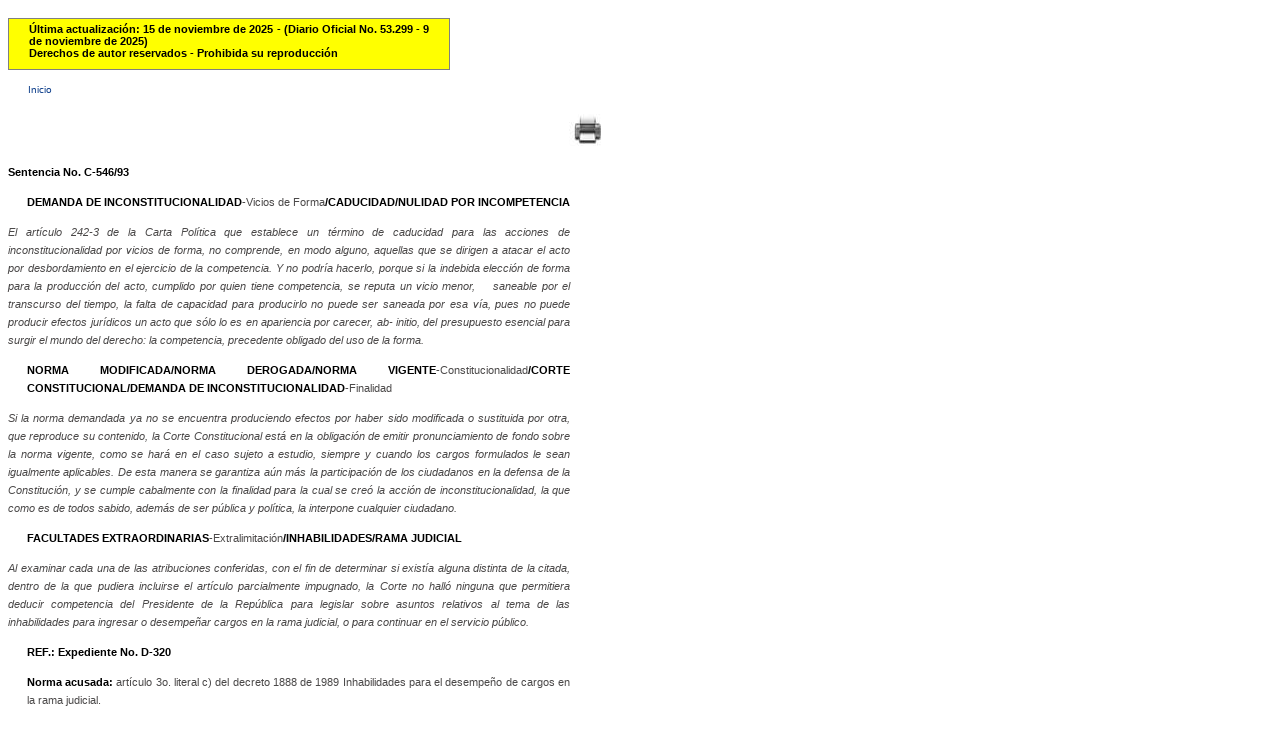

--- FILE ---
content_type: text/html
request_url: http://www.secretariasenado.gov.co/senado/basedoc/c-546_1993.html
body_size: 63356
content:
<!DOCTYPE html PUBLIC "-//W3C//DTD XHTML 1.0 Transitional//EN" "http://www.w3.org/TR/xhtml1/DTD/xhtml1-transitional.dtd">
<HTML xmlns="http://www.w3.org/1999/xhtml" lang="es">
<HEAD>
	<meta http-equiv="Content-Type" content="text/html; charset=ISO-8859-1" />
	<meta name="Author" content="Avance Jurídico Casa Editorial Ltda."> 
	<meta name="Publisher" content="Senado de la República de Colombia"> 
	<meta name="Copyright" content="© Avance Jurídico Casa Editorial Ltda., Senado de la República de Colombia"> 
	<meta name="Revisit-After" content="3 days"> 
	<meta name="Keywords" content="SENADO DE LA REPUBLICA, Leyes, Vigencia expresa"> 
	<meta name="Description" content="Leyes desde 1992 - Vigencia Expresa y Sentencias de Constitucionalidad. Senado de la República de Colombia"> 
	<meta name="Pagetopic" content="Legal"> 
	<meta name="Pagetype" content="Book"> 
	<meta name="Audience" content=" All"> 
	<meta name="Robots" content="all"> 
	<meta name="Content-Language" content="Spanish"> 
	 <!-- <link rel="shortcut icon" type="image/x-icon" href="http://www.cancilleria.gov.co/sites/default/files/framework_favicon.ico"> -->
	<title>Leyes desde 1992 - Vigencia expresa y control de constitucionalidad [C-546_1993]</title> <!-- Ajustado AJ - Nuevo -->
    <style type="text/css">
      <!--
      	body {
          text-align: justify;
            	font-family: Open Sans, Arial, Arial Unicode MS, Helvetica, sans-serif;
            	font-size: 12px;
            	font-weight: normal;
      		color: #4B4949;
      	}
      
      	p {
          text-align: justify; 
            	font-family: Open Sans, Arial, Arial Unicode MS, Helvetica, sans-serif; 
            	font-size: 12px;
      		line-height: 18px;
      		}
      
      	a {
          color: #0073FF;
            	text-decoration: none;
      	}
      
      	a:hover {
      		color: #FFC833;
            	text-decoration: underline;
      	}
      
      	a.antsig {
            	font-family: Open Sans, Arial, Arial Unicode MS, Helvetica, sans-serif;
            	font-size: 10px;
            	font-weight: normal;
            	text-align: center;
            	color: #5c5c5c;
      	}
      	
      	b{
          font-family: arial,helvetica,sans-serif;
          font-weight: bold;
          font-size: 12px;
          color: rgb(0,132,0);
            	}
      		
      	s{
          color: #c00000;
      	}
      
      	.b_aj {
            	font-weight: bold;
            	color: #000000;
      	}
      
      	.i_aj {
            	font-style: italic;
      	}
      
      	.bi_aj {
            	font-weight: bold;
            	font-style: italic;
      	}
      
      	#aj_data {
      	width:600px;
      	float:left;
      	padding-top:10px;     
      	padding-bottom:10px;
      	text-align: justify;
      	}
      
      	#aj_data_arbol {
      	width:600px;
      	float:left;
      	margin-top: -10px;
      	margin-bottom: 2px;
      	padding-top:2px;     
      	padding-bottom:2px;
      	line-height: 120%;
      	font-size: 11px; 
      	text-align: justify;
      	}
      
      	html>body #aj_data {
      	margin-left:0px;
      	margin-right:0px;     
      	}
      
      	.art {
      	margin-right:20px;     
      	}
      
      	.hlk_inicio {
            	color: #0e3f8b;
            	text-decoration: none;
      		width:600px;
            	float:left;
            	padding-left:20px;     
            	padding-right:20px;     
            	padding-top:4px;     
            	font-size: 10px; 
      	}
      
      	#logo_aj {
      	font-family: Verdana, Arial, Helvetica, sans-serif;
      	font-size: 8px;
      	width:400px;
      	float:left;
      	padding-left:20px;     
      	padding-right:20px;     
      	padding-top:4px;     
      	padding-bottom:4px;
      	BORDER-LEFT: gray 1px solid; 
      	BORDER-RIGHT: gray 1px solid; 
      	BORDER-TOP: gray 1px solid; 
      	BORDER-BOTTOM: gray 1px solid; 
      	}
      
      	html>body #logo_aj {
      	margin-left:30px;
      	margin-right:20px;     
      	margin-top:20px;     
      	margin-bottom:20px;     
      	}
      	.bookmarkaj {
            	font-weight: bold;
            	color: #be9e55;
      	}
      
      	.caja_vja {
            	background-color: #FFCCCC;
            	font-size: 10px;
            	font-weight: normal;
            	text-align: justify;
            	margin-left: 1cm;
            	margin-right: 1cm;
            	}
      
      	.caja_vja_v {
            	background-color: #e6e6e6;
            	color: #4a6c6d;
            	font-size: 11px;
            	font-weight: normal;
            	text-align: justify;
            	}
      
      	.caja_vja_c {
            	background-color: #e6e6e6;
            	color: #4a6c6d;
            	font-size: 11px;
            	font-weight: normal;
            	text-align: justify;
            	}
      
      	.caja_vja_la {
            	background-color: #e6e6e6;
            	color: #4a6c6d;
            	font-size: 11px;
            	font-weight: normal;
            	text-align: justify;
            	}
      
      	.caja_vja_centrada {
            	font-family: Open Sans, Arial, Arial Unicode MS, Helvetica, sans-serif;
            	font-size: 12pt;
            	font-weight: normal;
            	text-align: center;
            	margin-left: 1cm;
            	margin-right: 1cm;
      	}
      
      	.caja_vja_encabezado {
          background-color: #e6e6e6;
          color: #188A8A;
            	}
      
      	.caja_vja_encabezado_c {
            	background-color: #e6e6e6;
            	color: #4a6c6d;
            	text-align: center;
            	}
      
      	.leer {
            	font-family: Open Sans, Arial, Arial Unicode MS, Helvetica, sans-serif; 
            	font-size: 10pt; 
            	font-weight: bold;
            	color: rgb(0, 102, 0); 
            	padding-top: 5px; 
            	padding-bottom: 5px; 
            	text-decoration: none;
            	text-align:justify;
      	}
      
      	.centrado {
      	text-align: center
      	}
      
      	.centrado_margen_der_0punto5 {
      	text-align: center
      	margin-right: 0.5cm;
      	}
      
      	.centrado_margen_der_1punto0 {
      	text-align: center
      	margin-right: 1cm;
      	}
      
      	.centrado_margen_der_2punto0 {
      	text-align: center
      	margin-right: 2cm;
      	}
      
      	.centrado_margen_der_4punto0 {
      	text-align: center
      	margin-right: 4cm;
      	}
      
      	.centrado_margen_izq_0punto5 {
      	text-align: center
      	margin-left: 0.5cm;
      	}
      
      	.centrado_margen_izq_0punto5_margen_der_0punto5 {
      	text-align: center
      	margin-left: 0.5cm;
      	margin-right: 0.5cm;
      	}
      
      	.centrado_margen_izq_0punto5_margen_der_1punto0 {
      	text-align: center
      	margin-left: 0.5cm;
      	margin-right: 1cm;
      	}
      
      	.centrado_margen_izq_0punto5_margen_der_2punto0 {
      	text-align: center
      	margin-left: 0.5cm;
      	margin-right: 2cm;
      	}
      
      	.centrado_margen_izq_1punto0 {
      	text-align: center
      	margin-left: 1cm;
      	}
      
      	.centrado_margen_izq_1punto0_margen_der_0punto5 {
      	text-align: center
      	margin-left: 1cm;
      	margin-right: 0.5cm;
      	}
      
      	.centrado_margen_izq_1punto0_margen_der_1punto0 {
      	text-align: center
      	margin-left: 1cm;
      	margin-right: 1cm;
      	}
      
      	.centrado_margen_izq_1punto0_margen_der_2punto0 {
      	text-align: center
      	margin-left: 1cm;
      	margin-right: 2cm;
      	}
      
      	.centrado_margen_izq_2punto0_margen_der_0punto5 {
      	text-align: center
      	margin-left: 2cm;
      	margin-right: 0.5cm;
      	}
      
      	.indent_fl_1punto5 {
      	text-indent: 1.5cm;
      	}
      
      	.margen_der_0punto5 {
      	margin-right: 0.5cm;
      	}
      
      	.margen_der_1punto0 {
      	margin-right: 1cm;
      	}
      
      	.margen_der_2punto0 {
      	margin-right: 2cm;
      	}
      
      	.margen_der_4punto0 {
      	margin-right: 4cm;
      	}
      
      	.margen_izq_0punto5 {
      	margin-left: 0.5cm;
      	}
      
      	.margen_izq_0punto5_indent_fl_1punto5 {
      	margin-left: 0.5cm;
      	text-indent: 1.5cm;
      	}
      
      	.margen_izq_0punto5_margen_der_0punto5 {
      	margin-left: 0.5cm;
      	margin-right: 0.5cm;
      	}
      
      	.margen_izq_0punto5_margen_der_1punto0 {
      	margin-left: 0.5cm;
      	margin-right: 1cm;
      	}
      
      	.margen_izq_0punto5_margen_der_1punto0_indent_fl_1punto5 {
      	margin-left: 0.5cm;
      	margin-right: 1cm;
      	text-indent: 1.5cm;
      	}
      
      	.margen_izq_1punto0 {
      	margin-left: 1cm;
      	}
      
      	.margen_izq_1punto0_indent_fl_1punto5 {
      	margin-left: 1cm;
      	text-indent: 1.5cm;
      	}
      
      	.margen_izq_1punto0_margen_der_0punto5 {
      	margin-left: 1cm;
      	margin-right: 0.5cm;
      	}
      
      	.margen_izq_1punto0_margen_der_1punto0 {
      	margin-left: 1cm;
      	margin-right: 1cm;
      	}
      
      	.margen_izq_1punto0_margen_der_2punto0 {
      	margin-left: 1cm;
      	margin-right: 2cm;
      	}
      
      	.margen_izq_2punto0 {
      	margin-left: 2cm;
      	}
      
      	.margen_izq_2punto0_indent_fl_1punto5 {
      	margin-left: 2cm;
      	text-indent: 1.5cm;
      	}
      
      	.margen_izq_2punto0_margen_der_0punto5 {
      	margin-left: 2cm;
      	margin-right: 0.5cm;
      	}
      
      	.margen_izq_3punto0 {
      	margin-left: 3cm;
      	}
      
      	.margen_izq_4punto0 {
      	margin-left: 4cm;
      	}
      
      	.margen_izq_4punto0_indent_fl_1punto5 {
      	margin-left: 4cm;
      	text-indent: 1.5cm;
      	}
      
      	.margen_izq_5punto0 {
      	margin-left: 5cm;
      	}
      
      	.margen_izq_5punto0_indent_fl_1punto5 {
      	margin-left: 5cm;
      	text-indent: 1.5cm;
      	}
      
      	.margen_izq_6punto0 {
      	margin-left: 6cm;
      	}
      
      	.margen_izq_6punto0_margen_der_0punto5 {
      	margin-left: 6cm;
      	margin-right: 0.5cm;
      	}
      
      	.margen_izq_7punto0 {
      	margin-left: 7cm;
      	}
      
      	.margen_izq_7punto0_indent_fl_1punto5 {
      	margin-left: 7cm;
      	text-indent: 1.5cm;
      	}
      
      	.CourierLetra10pt {
      	font-family: Courier, Courier New, Lucida Console;
      	font-size: 10px;
      	}
      
      	.Letra14pt {
      	font-size: 11px;
      	}
      
      	.Letra18pt {
      	font-size: 14px;
      	}
      
      	.Letra8pt {
      	font-size: 8px;
      	}
      	
      	#update_date {
      		background-color: #FFFF00;
          	color: #000000;
          	font-family: Open Sans, Arial, Arial Unicode MS, Helvetica, sans-serif;
           	font-size: 11px;
            	font-weight: bold;
            	width:400px;
            	float:left;
            	padding-left:20px;     
            	padding-right:20px;     
            	padding-top:4px;     
            	padding-bottom:10px;
            	BORDER-LEFT: gray 1px solid; 
            	BORDER-RIGHT: gray 1px solid; 
            	BORDER-TOP: gray 1px solid; 
            	BORDER-BOTTOM: gray 1px solid; 
            	}
          #selector_aj {
            	width:600px;
            	float:right;
            	}
      -->
    </style>
	<script>AJ_SCRIPT</script>
	<!-- Inicio JDC -->
	<script src="js/busqueda.js" type="text/javascript"></script> <!-- Ajustado AJ - Nuevo -->
	<!-- Fin JDC -->
</HEAD>
<div id="aj_data">
		<div id="update_date">
			<div>
			&Uacute;ltima actualizaci&oacute;n: 15 de noviembre de 2025 - (Diario Oficial No. 53.299 - 9 de noviembre de 2025)<br/>
			Derechos de autor reservados - Prohibida su reproducción
			</div>
		</div>
<BODY onload="resaltar()">
	<div id="aj_data">
		<div><a class="hlk_inicio" href="arbol/1000.html">Inicio</a></div>
<div id="imprimir" align="right">
<table>
<tr>&nbsp;
</tr>
<tr>
<td>
<a href="JavaScript:window.print();" title="Imprimir"  style="white-space:nowrap">
<img src="../images/print.jpg" width="36" height="34" alt="Imprimir" border="0"/>
</a>
</td>
</tr>
</table>
</div>
<!--Inicio documento-->
<p></p>
<p></p>

<p class="margen_der_1punto0"><SPAN class="Letra14pt"><span class="b_aj">Sentencia No. C-546/93</span></SPAN></p>
<p class="margen_izq_0punto5_margen_der_1punto0"><SPAN class="Letra14pt"><span class="b_aj">DEMANDA DE INCONSTITUCIONALIDAD</span>-Vicios de Forma<span class="b_aj">/CADUCIDAD/NULIDAD POR INCOMPETENCIA</span></SPAN></p>
<p class="margen_der_1punto0"><SPAN class="Letra14pt"><span class="i_aj">El art&iacute;culo 242-3 de la Carta Pol&iacute;tica que establece un t&eacute;rmino de caducidad para las acciones de inconstitucionalidad por vicios de forma, no comprende, en modo alguno, aquellas que se dirigen a atacar el acto por desbordamiento en el ejercicio de la competencia. Y no podr&iacute;a hacerlo, porque si la indebida elecci&oacute;n de forma para la producci&oacute;n del acto, cumplido por quien tiene competencia, se reputa un vicio menor, &#160;&#160;&#160;saneable por el transcurso del tiempo, la falta de capacidad para producirlo no puede ser saneada por esa v&iacute;a, pues no puede producir efectos jur&iacute;dicos un acto que s&oacute;lo lo es en apariencia por carecer, ab- initio, del presupuesto esencial para surgir el mundo del derecho: la competencia, precedente obligado del uso de la forma.</span></SPAN></p>
<p class="margen_izq_0punto5_margen_der_1punto0"><SPAN class="Letra14pt"><span class="b_aj">NORMA MODIFICADA/NORMA DEROGADA/NORMA VIGENTE</span>-Constitucionalidad<span class="b_aj">/CORTE CONSTITUCIONAL/DEMANDA DE INCONSTITUCIONALIDAD</span>-Finalidad</SPAN></p>
<p class="margen_der_1punto0"><SPAN class="Letra14pt"><span class="i_aj">Si la norma demandada ya no se encuentra produciendo efectos por haber sido modificada o sustituida por otra, que reproduce su contenido, la Corte Constitucional est&aacute; en la obligaci&oacute;n de emitir pronunciamiento de fondo sobre la norma vigente, como se har&aacute; en el caso sujeto a estudio, siempre y cuando los cargos formulados le sean igualmente aplicables. De esta manera se garantiza a&uacute;n m&aacute;s la participaci&oacute;n de los ciudadanos en la defensa de la Constituci&oacute;n, y se cumple cabalmente con la finalidad para la cual se cre&oacute; la acci&oacute;n de inconstitucionalidad, la que como es de todos sabido, adem&aacute;s de ser p&uacute;blica y pol&iacute;tica, la interpone cualquier ciudadano. </span></SPAN></p>
<p class="margen_izq_0punto5_margen_der_1punto0"><SPAN class="Letra14pt"><span class="b_aj">FACULTADES EXTRAORDINARIAS</span>-Extralimitaci&oacute;n<span class="b_aj">/INHABILIDADES/RAMA JUDICIAL</span></SPAN></p>
<p class="margen_der_1punto0"><SPAN class="Letra14pt"><span class="i_aj">Al examinar cada una de las atribuciones conferidas, con el fin de determinar si exist&iacute;a alguna distinta de la citada, dentro de la que pudiera incluirse el art&iacute;culo parcialmente impugnado, la Corte no hall&oacute; ninguna que permitiera deducir competencia del Presidente de la Rep&uacute;blica para legislar sobre asuntos relativos al tema de las inhabilidades para ingresar o desempe&ntilde;ar cargos en la rama judicial, o para continuar en el servicio p&uacute;blico. &#160;&#160;</span></SPAN></p>
<p class="margen_izq_0punto5_margen_der_1punto0"><SPAN class="Letra14pt"><span class="b_aj">REF.: Expediente No. D-320</span></SPAN></p>
<p class="margen_izq_0punto5_margen_der_1punto0"><SPAN class="Letra14pt"><span class="b_aj">Norma acusada:</span> art&iacute;culo 3o. literal c) del decreto 1888 de 1989 Inhabilidades para el desempe&ntilde;o de cargos en la rama judicial. </SPAN></p>
<p class="margen_izq_0punto5_margen_der_1punto0"><SPAN class="Letra14pt">		</SPAN></p>
<p class="margen_izq_0punto5_margen_der_1punto0"><SPAN class="Letra14pt"><span class="b_aj">Demandante: </span>JOSE FERNANDO SALGADO SUAREZ.</SPAN></p>
<p class="margen_izq_0punto5_margen_der_1punto0"><SPAN class="Letra14pt"><span class="b_aj">Magistrado Ponente:</span> Dr. CARLOS GAVIRIA DIAZ.</SPAN></p>
<p class="margen_izq_0punto5_margen_der_1punto0"><SPAN class="Letra14pt">Acta No. 70</SPAN></p>
<p class="margen_der_1punto0"><SPAN class="Letra14pt">Santaf&eacute; de Bogot&aacute;, D.C., veinticinco (25) de noviembre de mil novecientos noventa y tres (1993). &#160;&#160;&#160;&#160;&#160;&#160;&#160;&#160;&#160;&#160;&#160;&#160;&#160;&#160;&#160;&#160;&#160;&#160;&#160;&#160;&#160;&#160;&#160;&#160;&#160;&#160;&#160;&#160;&#160;&#160;</SPAN></p>
<p class="margen_der_1punto0"><SPAN class="Letra14pt"><span class="b_aj">I. ANTECEDENTES.</span></SPAN></p>
<p class="margen_der_1punto0"><SPAN class="Letra14pt">El ciudadano JOSE FERNANDO SALGADO SUAREZ, en ejercicio de la acci&oacute;n p&uacute;blica de inconstitucionalidad, solicita a la Corte que declare inexequible el literal c) del art&iacute;culo 3o. del decreto 1888 de 1989, por considerar que infringe varias disposiciones de la Ley Suprema.</SPAN></p>
<p class="margen_der_1punto0"><SPAN class="Letra14pt">Cumplidos como est&aacute;n los tr&aacute;mites constitucionales y legales estatu&iacute;dos para procesos de esta &iacute;ndole, procede la Corporaci&oacute;n a decidir. </SPAN></p>
<p class="margen_der_1punto0"><SPAN class="Letra14pt"><span class="b_aj">II. NORMA ACUSADA.</span></SPAN></p>
<p class="margen_der_1punto0"><SPAN class="Letra14pt">El texto de la norma demandada es el que sigue:</SPAN></p>
<p class="margen_der_1punto0"><SPAN class="Letra14pt">		"Art&iacute;culo 3o. No podr&aacute;n ser designados ni desempe&ntilde;ar cargo o 		empleo en la Rama Jurisdiccional:</SPAN></p>
<p class="margen_der_1punto0"><SPAN class="Letra14pt">		".........</SPAN></p>
<p class="margen_izq_0punto5_margen_der_1punto0"><SPAN class="Letra14pt">"c) Quienes se encuentren en detenci&oacute;n preventiva por delito doloso u homicidio culposo, aunque gocen del beneficio de excarcelaci&oacute;n, o hayan sido afectados por resoluci&oacute;n de acusaci&oacute;n o su equivalente en proceso penal, por los mismos delitos, mientras se define su responsabilidad." </SPAN></p>
<p class="margen_der_1punto0"><SPAN class="Letra14pt"><span class="b_aj">III. RAZONES DE LA DEMANDA.</span></SPAN></p>
<p class="margen_der_1punto0"><SPAN class="Letra14pt">Considera el demandante que la norma impugnada "establece un r&eacute;gimen abiertamente discriminatorio y desigual frente al tratamiento que otros estatutos normativos otorgan al servidor p&uacute;blico ante situaciones id&eacute;nticas", tratamiento diferencial y odioso que ri&ntilde;e con lo dispuesto por el art&iacute;culo 399 del c&oacute;digo de procedimiento penal, mandato que consagra "con evidente buen juicio que la situaci&oacute;n del servidor p&uacute;blico a quien se le ha decretado detenci&oacute;n preventiva sin excarcelaci&oacute;n no puede ser la misma de aqu&eacute;l que, afectado por medida cautelar igual recibe el beneficio o si se quiere, el reconocimiento del derecho a su liberaci&oacute;n provisional". </SPAN></p>
<p class="margen_der_1punto0"><SPAN class="Letra14pt">Y agrega que el precepto acusado "ignora el car&aacute;cter eminentemente provisional de la medida detentiva como decisi&oacute;n regularmente pronunciada en la fase inicial del proceso penal, apuntalada sobre presupuestos probatorios m&iacute;nimos, de relativa potencialidad, por lo menos para fijar en el juzgador un grado de conocimiento cierto y absoluto", este tratamiento desigual frente al contenido en el art&iacute;culo 399 del estatuto procesal penal, "patentiza su car&aacute;cter de inconstitucional por contraria (sic) al esp&iacute;ritu del art. 13 de la Carta". El art&iacute;culo 399 del C&oacute;digo de Procedimiento Penal "no puede ser objeto de interpretaci&oacute;n restrictiva como para entender exclu&iacute;do de su contenido a los servidores p&uacute;blicos vinculados a la Rama Jurisdiccional del Poder P&uacute;blico, como que tal manera de discurrir vale tanto como tolerar una regulaci&oacute;n diferente ante supuestos iguales o an&aacute;logos, sin que el trato diferencial surja razonablemente justificado".</SPAN></p>
<p class="margen_der_1punto0"><SPAN class="Letra14pt">De otra parte, estima el demandante que "la suspensi&oacute;n en el cargo o empleo, as&iacute; se diga provisional pero simult&aacute;neamente temporal e indefinida, de un funcionario o empleado de la rama jurisdiccional, derivada de una medida cautelar como la detenci&oacute;n preventiva con beneficio de excarcelaci&oacute;n, ri&ntilde;e con el canon 25 constitucional, como que la suspensi&oacute;n paralela a la medida cautelar en las condiciones anotadas, esto es, con la gracia excarcelatoria, se constituye en una verdadera sanci&oacute;n, castigo o pena, anticipada a la declaratoria judicial de culpabilidad, con la que se niega injustamente al afectado el derecho fundamental al trabajo como actividad consustancial a la existencia".</SPAN></p>
<p class="margen_der_1punto0"><SPAN class="Letra14pt">Finalmente se&ntilde;ala el actor que la norma demandada tambi&eacute;n vulnera el inciso cuarto del art&iacute;culo 29 de la Carta, que consagra la presunci&oacute;n de inocencia, pues "la medida detentiva sin excarcelaci&oacute;n comporta la suspensi&oacute;n del empleo o cargo, pero no puede suceder igual con quien es beneficiado con la gracia excarcelatoria, pues entonces la suspensi&oacute;n adicional del empleo adquiere los contornos de una pena, aflictiva por esencia, en condiciones tales que ese principio universal de la presunci&oacute;n de inocencia deviene menguado, como que dif&iacute;cilmente puede sostenerse la presunta inocencia de quien en la fase inicial del averiguatorio comienza por hac&eacute;rsele destinatario de una sanci&oacute;n como ciertamente lo constituye la suspensi&oacute;n del cargo oficial, no obstante lo cual se le concede el beneficio excarcelatorio". </SPAN></p>
<p class="margen_der_1punto0"><SPAN class="Letra14pt">Y concluye diciendo que "la concesi&oacute;n de la libertad provisional parece en tales eventos reconocer la presunci&oacute;n de inocencia, pero al mismo tiempo, la suspensi&oacute;n del empleo afirma con mayor vigor un juicio anticipado de responsabilidad que desconoce rotundamente el principio enunciado, negando de remate el principio l&oacute;gico de no contradicci&oacute;n".</SPAN></p>
<p class="margen_der_1punto0"><SPAN class="Letra14pt"><span class="b_aj">IV. INTERVENCION CIUDADANA</span></SPAN></p>
<p class="margen_der_1punto0"><SPAN class="Letra14pt">1.- El Ministro de Justicia, actuando por medio de apoderado, hizo llegar a la Corte un escrito en el cual expone las razones que justifican la declaratoria de constitucionalidad del literal c) del art&iacute;culo 3o. del decreto 1888 de 1989, las que se resumen en seguida:</SPAN></p>
<p class="margen_der_1punto0"><SPAN class="Letra14pt">- De conformidad con los art&iacute;culos 123 y 125 de la Carta "el legislador est&aacute; autorizado constitucionalmente para establecer normas que tiendan a la mejor selecci&oacute;n de los servidores p&uacute;blicos en aras de la necesidad del servicio y al mejor desarrollo de la funci&oacute;n p&uacute;blica, m&aacute;s en estos casos de la Rama Judicial, dada su alta misi&oacute;n t&eacute;cnica y social que desarrollan dichos servidores p&uacute;blicos".</SPAN></p>
<p class="margen_der_1punto0"><SPAN class="Letra14pt">- No se infringe el derecho de igualdad por que "en el caso sub-lite la &#160;generalidad concreta son los funcionarios o empleados de la Rama Judicial y las personas que aspiran a ingresar a ella, y para ambos la regulaci&oacute;n es igual ya que esta inhabilidad es aplicable en los dos eventos; y hay diferente normaci&oacute;n con respecto a los otros servidores p&uacute;blicos teniendo en cuenta la majestad de la justicia y su valor incuestionable para el orden social, para la selecci&oacute;n y permanencia del elemento humano que debe prestar ese servicio y que por principio indisponible &eacute;ste debe estar adornado de especiales calidades y cualidades personales, de excelentes condiciones morales y de adecuados conocimientos jur&iacute;dicos, raz&oacute;n m&aacute;s que justificada".</SPAN></p>
<p class="margen_der_1punto0"><SPAN class="Letra14pt">- En lo que respecta a la violaci&oacute;n del art&iacute;culo 25 de la Constituci&oacute;n, manifiesta que el derecho al trabajo no es derecho absoluto "ya que de su naturaleza y de las repercusiones sociales de su ejercicio se desprenden las limitaciones que lo sujetan a prescripciones de car&aacute;cter general y a restricciones de &iacute;ndole concreta establecidas por el legislador facultando y a&uacute;n obligando al nominador a impedir ese ejercicio para hacer cierta la prevalencia del inter&eacute;s general que representa el buen funcionamiento de la administraci&oacute;n de justicia". </SPAN></p>
<p class="margen_der_1punto0"><SPAN class="Letra14pt">- Para terminar expresa el interviniente que la inhabilidad consagrada en la norma acusada no vulnera la presunci&oacute;n de inocencia "ya que esta medida no constituye una pena o sanci&oacute;n por parte del nominador, simplemente se trata de proteger la delicad&iacute;sima misi&oacute;n que se le encomienda a los administradores de justicia, porque estos funcionarios deben ejercer su cargo no solo con eficiencia, sino adem&aacute;s ce&ntilde;idos a rigurosas exigencias regladas de probidad, moralidad, &eacute;tica y rectitud con el fin de evitar que se deteriore o desvanezca la intangibilidad de su esencial funci&oacute;n".</SPAN></p>
<p class="margen_der_1punto0"><SPAN class="Letra14pt">2.- El Consejo Superior de la Judicatura, obrando igualmente por medio de apoderado, interviene con el fin de coadyuvar la constitucionalidad de la norma demandada, con estos argumentos:</SPAN></p>
<p class="margen_der_1punto0"><SPAN class="Letra14pt">- La igualdad "no puede extenderse mas all&aacute; de lo que los mismos asociados quieran que se extienda, pues por un elemental principio de equidad, a igualdad de derechos corresponde igualdad de obligaciones, luego no podr&iacute;amos dar el mismo trato, en lo que a desempe&ntilde;o de cargos en la Rama Judicial concierne, a aquellas personas respetuosas del ordenamiento jur&iacute;dico frente a aquellas que lo desacatan y desconocen y por lo mismo delinquen, con qu&eacute; autoridad moral podr&iacute;a un juez condenar a un funcionario por prevaricato, por ejemplo, cuando &eacute;l mismo est&aacute; acusado de id&eacute;ntica conducta?", los jueces son servidores judiciales "y por lo mismo no puede estar en entredicho su respeto y acato a la ley que van a aplicar a sus conciudadanos".</SPAN></p>
<p class="margen_der_1punto0"><SPAN class="Letra14pt">- La norma acusada tiene fundamento en el art&iacute;culo 123 de la Constituci&oacute;n, pues el decreto 1888 de 1989, es la ley que "no permite el ejercicio de funciones judiciales, cuando se den los supuestos del literal c) del art&iacute;culo 3o." del mismo ordenamiento.</SPAN></p>
<p class="margen_der_1punto0"><SPAN class="Letra14pt">- El actor incurri&oacute; en un error de interpretaci&oacute;n "pues la presunci&oacute;n de inocencia no se viola por el simple hecho de que el funcionario o empleado que se encuentre en las circunstancias previstas en la norma se inhabilite para el ejercicio de sus funciones, tanto que puede suceder, como es frecuente que ocurra, que la persona sea absuelta, caso en el cual se reintegra a sus labores. No puede pensarse que la inhabilidad prevista sea una especie de condena anticipada, ni siquiera es tenida en cuenta por el fallador, porque de hacerlo estar&iacute;a asumiendo circunstancias modales que nada tienen que ver con el hecho que se investiga". La inhabilidad de que trata la norma demandada es transitoria y depende de los resultados del proceso penal, si el proceso finaliza con sentencia adversa al funcionario o empleado ser&iacute;a aplicable el art&iacute;culo 42 del C&oacute;digo Penal, numerales 2 y 3. </SPAN></p>
<p class="margen_der_1punto0"><SPAN class="Letra14pt"><span class="b_aj">V. CONCEPTO FISCAL.</span></SPAN></p>
<p class="margen_der_1punto0"><SPAN class="Letra14pt">Lo rinde el Procurador General de la Naci&oacute;n en oficio No. 251 del 23 de julio de 1993, el que concluye solicitando a la Corte que declare exequible el precepto materia de demanda.</SPAN></p>
<p class="margen_der_1punto0"><SPAN class="Letra14pt">Los argumentos en que se fundamenta el Procurador, son los que se citan a continuaci&oacute;n:</SPAN></p>
<p class="margen_der_1punto0"><SPAN class="Letra14pt">- En primer t&eacute;rmino expresa que el literal c) del art&iacute;culo 3o. del decreto 1888 de 1989 fue modificado por el art&iacute;culo 1o. del decreto 2281 de 1989, sin embargo, considera pertinente el fallo de la Corte, "m&aacute;xime si se tiene en cuenta que la norma en esencia conserva las preceptivas que son motivo de inconformidad y de tacha por parte del demandante".</SPAN></p>
<p class="margen_der_1punto0"><SPAN class="Letra14pt">- El art&iacute;culo 124 de la Carta ordena a la ley determinar la responsabilidad de los servidores p&uacute;blicos y la manera de hacerla efectiva "sin ninguna restricci&oacute;n, fuera de los preceptos constitucionales", r&eacute;gimen que debe ser espec&iacute;fico y adecuado conforme a la naturaleza de la actividad p&uacute;blica de que se trate. En trat&aacute;ndose de funcionarios y empleados de la rama judicial, quienes tienen la fundamental misi&oacute;n de administrar justicia "su r&eacute;gimen debe atender a la naturaleza de este servicio". </SPAN></p>
<p class="margen_der_1punto0"><SPAN class="Letra14pt">- El legislador haciendo uso de su "potestad reglamentaria (sic) y atendiendo a la naturaleza de la funci&oacute;n p&uacute;blica de administrar justicia, expidi&oacute; el decreto 1888 de 1989", estableciendo la causal de incompatibilidad acusada, la cual "no contradice precepto constitucional alguno pues es precisamente en ejercicio de la potestad reglamentaria (sic) y acorde con la naturaleza de la funci&oacute;n judicial que el legislador pretende que ciertos requisitos sean llenados por los funcionarios que desarrollan esta tarea. Se pretende entonces una prestaci&oacute;n eficaz, digna y &eacute;tica del servicio".</SPAN></p>
<p class="margen_der_1punto0"><SPAN class="Letra14pt">- "El legislador ha previsto un tratamiento diferente, no arbitrario sino justificado, en relaci&oacute;n con otros funcionarios p&uacute;blicos, en raz&oacute;n de la alta dignidad moral que debe acompa&ntilde;ar a la figura del juez, y que no contrar&iacute;a por ello el principio de igualdad", como tampoco el principio de presunci&oacute;n de inocencia, pues la suspensi&oacute;n a que se refiere la norma, mientras se define la responsabilidad del funcionario, es de car&aacute;cter administrativo y provisional y constituye "una medida precautelativa y no sancionatoria que tiene como fin, defender el decoro de la investidura oficial, por cuanto la dignidad que de ella debe predicarse, resultar&iacute;a gravemente menoscabada si pudiera seguir ejerciendo el cargo o fuera aceptado en la Rama, quien p&uacute;blicamente y en desarrollo de su correspondiente proceso es acusado de ser responsable por la comisi&oacute;n de delitos dolosos."</SPAN></p>
<p class="margen_der_1punto0"><SPAN class="Letra14pt">- En punto a la presunta violaci&oacute;n del art&iacute;culo 25 de la Constituci&oacute;n, dice el Procurador que "la suspensi&oacute;n estudiada se orienta a proteger el inter&eacute;s p&uacute;blico, representado en este caso en la dignidad que merece la investidura judicial, valoraci&oacute;n &eacute;sta que prevalece sobre el ejercicio del derecho al trabajo, el cual adem&aacute;s no se ve violado precisamente porque la suspensi&oacute;n impugnada no es una medida definitiva de car&aacute;cter sancionatorio, sino que se presenta como una circunstancia sobreviniente, de naturaleza transitoria o provisional, que tiene vida solamente hasta cuando sea definida la responsabilidad del inculpado".</SPAN></p>
<p class="margen_der_1punto0"><SPAN class="Letra14pt"><span class="b_aj">VI. CONSIDERACIONES DE LA CORTE.</span></SPAN></p>
<p class="margen_der_1punto0"><SPAN class="Letra14pt"><span class="b_aj">a.- Competencia.</span></SPAN></p>
<p class="margen_der_1punto0"><SPAN class="Letra14pt">Dado que la acusaci&oacute;n se dirige contra una norma de un decreto dictado por el Presidente de la Rep&uacute;blica, en ejercicio de las facultades extraordinarias que al amparo de la Constituci&oacute;n de 1886, le concedi&oacute; el Congreso por medio de la ley 30 de 1987, corresponde a esta Corporaci&oacute;n decidir sobre su constitucionalidad (art. 241-5 C.N.)</SPAN></p>
<p class="margen_der_1punto0"><SPAN class="Letra14pt"><span class="b_aj">b.- Desbordamiento de competencia. Cambio de jurisprudencia.</span></SPAN></p>
<p class="margen_der_1punto0"><SPAN class="Letra14pt">Esta Corporaci&oacute;n sostuvo en sentencia C-042 de febrero 11 del 93, la tesis de que el desbordamiento en el ejercicio de las facultades extraordinarias por el Presidente, se asimilaba a un vicio de forma y que, en consecuencia, la acci&oacute;n de inconstitucionalidad dirigida a impugnarlo, estaba sujeta al t&eacute;rmino de caducidad contemplado en el art&iacute;culo 242-3 Superior, es decir un a&ntilde;o. &#160;</SPAN></p>
<p class="margen_der_1punto0"><SPAN class="Letra14pt">Juzga ahora oportuno la Corporaci&oacute;n rectificar la doctrina all&iacute; contenida, en virtud de las siguientes consideraciones:</SPAN></p>
<p class="margen_izq_0punto5_margen_der_1punto0"><SPAN class="Letra14pt">1.	La competencia, en derecho p&uacute;blico, equivale a la capacidad en el derecho privado. Pero mientras en &eacute;ste &eacute;sa es la regla, en aqu&eacute;l constituye la excepci&oacute;n, pues los funcionarios s&oacute;lo pueden hacer aquello para lo que est&eacute;n expresamente facultados por el ordenamiento. Es ella un presupuesto esencial de validez de los actos que el funcionario cumple, como la capacidad es un requisito de validez de los actos jur&iacute;dicos de derecho privado.</SPAN></p>
<p class="margen_izq_0punto5_margen_der_1punto0"><SPAN class="Letra14pt">	Asimilar ese presupuesto a la forma, es incurrir en una confusi&oacute;n inadmisible, puesto que a &eacute;sta s&oacute;lo puede acceder el sujeto calificado (competente o capaz, seg&uacute;n el caso) para verter en ella el contenido que de ese modo cobra significaci&oacute;n jur&iacute;dica. La falta de competencia genera, pues, un vicio que hace anulable el acto de derecho p&uacute;blico indebidamente producido, as&iacute; como la incapacidad, en el derecho privado, genera una nulidad que nada tiene que ver con la inadecuada elecci&oacute;n de la forma que ha de corresponder al acto, conforme a su naturaleza jur&iacute;dica.</SPAN></p>
<p class="margen_izq_0punto5_margen_der_1punto0"><SPAN class="Letra14pt">2.	La separaci&oacute;n de las ramas del poder y la &oacute;rbita restrictiva de competencia, son instituciones anejas al Estado de Derecho, pues constituyen instrumentos imprescindibles para el logro de la finalidad inmediata que esa forma de organizaci&oacute;n pol&iacute;tica se propone, a saber: la sujeci&oacute;n al derecho de quienes ejercen el poder. Eso significa que cada una de las ramas tiene funciones asignadas de acuerdo con el fin que &#160;se le atribuye, y que cada funcionario tiene un &aacute;mbito delimitado dentro del cual debe circunscribir el ejercicio de sus funciones. La actividad cumplida por fuera de esos &aacute;mbitos es ileg&iacute;tima, es decir, constituye un supuesto de anulabilidad, pues s&oacute;lo de esa manera se consigue que cada rama y cada funcionario despliegue su acci&oacute;n dentro de precisos l&iacute;mites normativos.</SPAN></p>
<p class="margen_izq_0punto5_margen_der_1punto0"><SPAN class="Letra14pt">3.	Las normas que habilitan a un &oacute;rgano o a un funcionario para que temporariamente ejerza funciones que de modo permanente est&aacute;n atribu&iacute;das a otro, son de car&aacute;cter excepcional y, por tanto, no extendibles m&aacute;s all&aacute; de los t&eacute;rminos fijados en las respectivas normas de modo preciso. Al funcionario o al &oacute;rgano se le atribuye competencia para que cumpla las funciones que claramente se le indican y s&oacute;lo &eacute;sas. La extralimitaci&oacute;n en el ejercicio de dichas funciones -que desde el punto de vista formal han podido ejercitarse de manera irreprochable- comporta falta de competencia y, por ende, ausencia del presupuesto esencial que da, al funcionario o a la Corporaci&oacute;n, legitimidad para acceder a la forma.</SPAN></p>
<p class="margen_izq_0punto5_margen_der_1punto0"><SPAN class="Letra14pt">4.El art&iacute;culo 242-3 de la Carta Pol&iacute;tica que establece un t&eacute;rmino de caducidad para las acciones de inconstitucionalidad por vicios de forma, no comprende, en modo alguno, aquellas que se dirigen a atacar el acto por desbordamiento en el ejercicio de la competencia. Y no podr&iacute;a hacerlo, porque si la indebida elecci&oacute;n de forma para la producci&oacute;n del acto, cumplido por quien tiene competencia, se reputa un vicio menor, &#160;&#160;&#160;saneable por el transcurso del tiempo, la falta de capacidad para producirlo no puede ser saneada por esa v&iacute;a, pues no puede producir efectos jur&iacute;dicos un acto que s&oacute;lo lo es en apariencia por carecer, ab- initio, del presupuesto esencial para surgir el mundo del derecho: la competencia, precedente obligado del uso de la forma.</SPAN></p>
<p class="margen_izq_0punto5_margen_der_1punto0"><SPAN class="Letra14pt">5.	El Estado de Derecho de estirpe democr&aacute;tica no puede tolerar, en ning&uacute;n tiempo, los actos producidos por quien carece de competencia, por una doble y poderosa raz&oacute;n: por que faltar&iacute;a a su esencia de organizaci&oacute;n reglada que no puede permitir conductas oficiales por fuera de la norma, y porque no es compatible con su filosof&iacute;a ni con su forma espec&iacute;fica de organizaci&oacute;n, consentir que una rama usurpe las funciones de otra, cuando no le han sido delegadas, m&aacute;xime si ese hecho se traduce en la suplantaci&oacute;n del Congreso por el Presidente.</SPAN></p>
<p class="margen_izq_0punto5_margen_der_1punto0"><SPAN class="Letra14pt">6.	Si las anteriores consideraciones son v&aacute;lidas en abstracto, dentro de una teor&iacute;a general del Estado de Derecho, con mayor raz&oacute;n lo son en Colombia, donde con tanta frecuencia se opera el fen&oacute;meno de delegaci&oacute;n de funciones legislativas en el Presidente de la Rep&uacute;blica, y, por ende, un volumen tan significativo de la legislaci&oacute;n est&aacute; constitu&iacute;do por decretos-leyes. Hacer extensiva la caducidad de la acci&oacute;n por vicios de forma a la inconstitucionalidad por desbordamiento en el ejercicio de la competencia, ser&iacute;a dejar sin control un acervo normativo que lo requiere, para evitar as&iacute; que la democracia y el Estado de Derecho se desdibujen y pierdan su fisonom&iacute;a.</SPAN></p>
<p class="margen_der_1punto0"><SPAN class="Letra14pt"><span class="b_aj">c.- Vigencia de la norma acusada.</span></SPAN></p>
<p class="margen_der_1punto0"><SPAN class="Letra14pt">El literal c) del art&iacute;culo 3o. del decreto 1888 de 1989, materia de acusaci&oacute;n, como bien lo afirma el Procurador General de la Naci&oacute;n, fue modificado expresamente por el art&iacute;culo 1o. del decreto 2281 de 1989, disposici&oacute;n &eacute;sta que se limit&oacute; a suprimir del mandato primeramente citado la parte que dice "u homicidio culposo", quedando su contenido, en lo dem&aacute;s, redactado en id&eacute;ntica forma. &#160;</SPAN></p>
<p class="margen_der_1punto0"><SPAN class="Letra14pt">En efecto, dice as&iacute; tal mandato:</SPAN></p>
<p class="margen_izq_1punto0_margen_der_1punto0"><SPAN class="Letra14pt">"Art&iacute;culo 1o. Modif&iacute;canse las letras c) y d) del art&iacute;culo 3o. del decreto 1888 de 1989, las cuales quedar&aacute;n as&iacute;:</SPAN></p>
<p class="margen_izq_1punto0_margen_der_1punto0"><SPAN class="Letra14pt">		</SPAN></p>
<p class="margen_izq_1punto0_margen_der_1punto0"><SPAN class="Letra14pt">"c) Quienes se encuentren en detenci&oacute;n preventiva por delito doloso aunque gocen del beneficio de excarcelaci&oacute;n, o hayan sido afectados por resoluci&oacute;n de acusaci&oacute;n o su equivalente en proceso penal, por el mismo delito, mientras se define su responsabilidad".</SPAN></p>
<p class="margen_der_1punto0"><SPAN class="Letra14pt">Ante esta circunstancia considera la Corte Constitucional, en total acuerdo con el jefe del Ministerio P&uacute;blico, que como la norma vigente conserva precisamente aquellos apartes que son motivo de inconformidad del demandante, es preciso emitir pronunciamiento de fondo sobre esta &uacute;ltima, pues los argumentos esgrimidos son predicables en su totalidad del &#160;art&iacute;culo que hoy rige. </SPAN></p>
<p class="margen_der_1punto0"><SPAN class="Letra14pt">Por tanto debe variar la jurisprudencia en el sentido de que si la norma demandada ya no se encuentra produciendo efectos por haber sido modificada o sustituida por otra, que reproduce su contenido, la Corte Constitucional est&aacute; en la obligaci&oacute;n de emitir pronunciamiento de fondo sobre la norma vigente, como se har&aacute; en el caso sujeto a estudio, siempre y cuando los cargos formulados le sean igualmente aplicables. </SPAN></p>
<p class="margen_der_1punto0"><SPAN class="Letra14pt">Para la Corte es claro que de esta manera se garantiza a&uacute;n m&aacute;s la participaci&oacute;n de los ciudadanos en la defensa de la Constituci&oacute;n, y se cumple cabalmente con la finalidad para la cual se cre&oacute; la acci&oacute;n de inconstitucionalidad, la que como es de todos sabido, adem&aacute;s de ser p&uacute;blica y pol&iacute;tica, la interpone cualquier ciudadano. </SPAN></p>
<p class="margen_der_1punto0"><SPAN class="Letra14pt"><span class="b_aj">d.- Las facultades extraordinarias.</span></SPAN></p>
<p class="margen_der_1punto0"><SPAN class="Letra14pt">A pesar de que el concepto fiscal no alude al tema de las facultades extraordinarias, la Corte Constitucional proceder&aacute; en primer t&eacute;rmino a su estudio, pues en trat&aacute;ndose de un asunto de competencia, ya que a ello equivale el ejercicio debido o indebido de las atribuciones otorgadas, es pertinente hacerlo antes de entrar a examinar los cargos de la demanda en relaci&oacute;n con la presunta infracci&oacute;n de otros c&aacute;nones constitucionales. Por consiguiente y siguiendo los lineamientos jurisprudenciales que en ocasiones anteriores ha expuesto esta Corporaci&oacute;n, el control de constitucionalidad por este aspecto, se har&aacute; a la luz de la Constituci&oacute;n de 1886, por ser &eacute;sta la vigente al tiempo en que tales facultades se confirieron. </SPAN></p>
<p class="margen_der_1punto0"><SPAN class="Letra14pt"><span class="b_aj">1.- Temporalidad.</span></SPAN></p>
<p class="margen_der_1punto0"><SPAN class="Letra14pt">Tanto el decreto 1888 de agosto 23 de 1989, como el 2281 de octubre 7 del mismo a&ntilde;o, fueron expedidos por el Presidente de la Rep&uacute;blica en ejercicio de las facultades extraordinarias que le confiri&oacute; el Congreso por medio de la ley 30 de 1987, art&iacute;culo 1o., y dentro del t&eacute;rmino fijado en la misma para &eacute;llo, el cual era de dos (2) a&ntilde;os, contados a partir de la promulgaci&oacute;n de la ley, hecho que tuvo ocurrencia el 9 de octubre de 1987, con su inserci&oacute;n en el Diario Oficial No.38.077. En consecuencia no hay reparo constitucional por este aspecto. </SPAN></p>
<p class="margen_der_1punto0"><SPAN class="Letra14pt"><span class="b_aj">2.- Materialidad.</span></SPAN></p>
<p class="margen_der_1punto0"><SPAN class="Letra14pt">Las atribuciones legislativas de que quedaba investido el Presidente de la Rep&uacute;blica fueron enunciadas por el legislador ordinario en el art&iacute;culo 1o. de la Ley 30 de 1987, en forma expresa y taxativa, las cuales vale la pena reproducir en su integridad, con el fin de determinar si la norma a examen &#160;se ajust&oacute; o no a los l&iacute;mites fijados. </SPAN></p>
<p class="margen_der_1punto0"><SPAN class="Letra14pt">	"Art&iacute;culo 1o. Rev&iacute;stese al Presidente de la Rep&uacute;blica de facultades extraordinarias, por el t&eacute;rmino de dos (2) a&ntilde;os, contados a partir de la promulgaci&oacute;n de la presente ley para:</SPAN></p>
<p class="margen_der_1punto0"><SPAN class="Letra14pt">	"A.	Crear, suprimir o fusionar juzgados y plazas de Magistrados y Fiscales en las distintas &aacute;reas y niveles de la administraci&oacute;n de justicia.</SPAN></p>
<p class="margen_der_1punto0"><SPAN class="Letra14pt">	"B. &#160;Aumentar o disminuir la planta de personal de empleados de la Rama Jurisdiccional y determinar las funciones de la misma, teniendo en cuenta, especialmente, las nuevas modalidades del servicio y la descentralizaci&oacute;n administrativa por distritos judiciales.</SPAN></p>
<p class="margen_der_1punto0"><SPAN class="Letra14pt">	"C.	Modificar el actual r&eacute;gimen de competencia de las distintas autoridades jurisdiccionales y del Ministerio P&uacute;blico, y reglamentar la estructura y funcionamiento de los tribunales de la administraci&oacute;n de justicia.</SPAN></p>
<p class="margen_der_1punto0"><SPAN class="Letra14pt">	"D.	Crear y organizar las jurisdicciones de familia y agraria.</SPAN></p>
<p class="margen_der_1punto0"><SPAN class="Letra14pt">	"E.	Simplificar el tr&aacute;mite de los procesos judiciales y ajustarlo a la inform&aacute;tica y las t&eacute;cnicas modernas.</SPAN></p>
<p class="margen_der_1punto0"><SPAN class="Letra14pt">	"F.	Asignar a otras autoridades o entidades tr&aacute;mites administrativos y otros no contenciosos, que actualmente est&aacute;n a cargo de los jueces.</SPAN></p>
<p class="margen_der_1punto0"><SPAN class="Letra14pt">	"G. Implementar sistemas jurisdiccionales de soluci&oacute;n de conflictos entre particulares, como la conciliaci&oacute;n, el arbitraje, los juicios de equidad.</SPAN></p>
<p class="margen_der_1punto0"><SPAN class="Letra14pt">	"H.	Autorizar la celebraci&oacute;n del matrimonio civil, el cambio de nombres y apellidos ante notario y establecer reg&iacute;menes de liquidaci&oacute;n de sucesiones, de adopci&oacute;n y separaci&oacute;n de cuerpos por consenso de personas capaces, mediante escritura p&uacute;blica.</SPAN></p>
<p class="margen_der_1punto0"><SPAN class="Letra14pt">	"I.	En los procesos administrativos suprimir el recurso extraordinario de anulaci&oacute;n y ampliar el de apelaci&oacute;n.</SPAN></p>
<p class="margen_der_1punto0"><SPAN class="Letra14pt">	"J. Modificar el r&eacute;gimen disciplinario de los funcionarios y empleados de la Rama Jurisdiccional". </SPAN></p>
<p class="margen_der_1punto0"><SPAN class="Letra14pt">	"Par&aacute;grafo 1o. ......."</SPAN></p>
<p class="margen_der_1punto0"><SPAN class="Letra14pt">	"Par&aacute;grafo 2o. La creaci&oacute;n de los despachos, plazas de magistrados y fiscales y los nombramientos que se hagan en virtud de esta ley, respetar&aacute;n proporcionalmente las necesidades de todos los municipios del pa&iacute;s, se har&aacute; con base en los estudios t&eacute;cnicos de la oficina de investigaciones socio-jur&iacute;dicas del Ministerio de Justicia, consultando a los presidentes de los tribunales superiores de distrito y al Consejo Nacional de Instrucci&oacute;n Criminal, y observando los procedimientos y criterios que rigen actualmente para el nombramiento de empleados y funcionarios de la rama jurisdiccional."</SPAN></p>
<p class="margen_der_1punto0"><SPAN class="Letra14pt">	"............"</SPAN></p>
<p class="margen_der_1punto0"><SPAN class="Letra14pt">De conformidad con el t&iacute;tulo del decreto 1888 de 1989 que dice: "Por el cual se modifica el r&eacute;gimen disciplinario de los funcionarios y empleados de la Rama Jurisdiccional", queda demostrado que el fundamento en el que se apoy&oacute; el Gobierno Nacional para expedir tal ordenamiento, no fue otro que el literal j) del art&iacute;culo 1o. de la ley 30 de 1987, antes transcrito, que lo autorizaba para "Modificar el r&eacute;gimen disciplinario de los funcionarios y empleados de la Rama Jurisdiccional", hoy rama judicial. </SPAN></p>
<p class="margen_der_1punto0"><SPAN class="Letra14pt">Y como el decreto 2281 de 1989, fue dictado por el Gobierno Nacional en desarrollo de las mismas facultades extraordinarias, y con el exclusivo fin de modificar el art&iacute;culo 3o. del decreto 1888 de 1989, f&aacute;cilmente se concluye que la atribuci&oacute;n que sirvi&oacute; de fundamento para expedirlo, fue el mismo literal j) del art&iacute;culo 1o. de la ley 30 de 1987. </SPAN></p>
<p class="margen_der_1punto0"><SPAN class="Letra14pt">Pues bien, de la simple lectura del literal c) del art&iacute;culo 3o. del decreto 1888/89, tal como qued&oacute; modificado por el art&iacute;culo 1o. del decreto 2281 de 1989, se advierte claramente que en &eacute;l se consagra una inhabilidad, aplicable no solo a quienes deseen ingresar a la rama judicial sino tambi&eacute;n a las personas que una vez vinculadas al servicio, se encuentren incursas en dicha causal, y consiste en la prohibici&oacute;n de designar o desempe&ntilde;ar cargo en dicho sector p&uacute;blico, a quien se encuentre en detenci&oacute;n preventiva por delito doloso, aunque goce del beneficio de excarcelaci&oacute;n, o haya sido afectado por resoluci&oacute;n de acusaci&oacute;n o su equivalente en proceso penal, por el &#160;mismo delito, mientras se define su responsabilidad. &#160;&#160;&#160;&#160;</SPAN></p>
<p class="margen_der_1punto0"><SPAN class="Letra14pt">Conforme al diccionario de la Real Academia de la Lengua Espa&ntilde;ola, la expresi&oacute;n "inhabilidad" tiene entre otras acepciones la de "defecto o impedimento para ejercer un empleo u oficio". </SPAN></p>
<p class="margen_der_1punto0"><SPAN class="Letra14pt">La Corte Suprema de Justicia la defini&oacute; como "aquella circunstancia negativa del individuo, el defecto o impedimento para ejercer u obtener un empleo o que le resta m&eacute;rito para ejercer ciertas funciones en un cargo determinado y se traduce en la prohibici&oacute;n legal para desempe&ntilde;arlo independientemente de otros". (sent. junio 9/88 Dr. Fabio Mor&oacute;n D&iacute;az)</SPAN></p>
<p class="margen_der_1punto0"><SPAN class="Letra14pt">Las inhabilidades, entonces, son aquellas circunstancias creadas por la Constituci&oacute;n o la ley que impiden o imposibilitan que una persona sea elegida o designada en un cargo p&uacute;blico, y en ciertos casos, &#160;impiden el ejercicio del empleo a quienes ya se encuentran vinculados al servicio, y tienen como objetivo primordial lograr la moralizaci&oacute;n, idoneidad, probidad e imparcialidad de quienes van a ingresar o ya est&aacute;n desempe&ntilde;ando empleos p&uacute;blicos. &#160;&#160;</SPAN></p>
<p class="margen_der_1punto0"><SPAN class="Letra14pt">As&iacute; las cosas, las inhabilidades son de distinta &iacute;ndole, v.gr. generales, es decir, que operan para toda clase de empleados del sector p&uacute;blico; espec&iacute;ficas, para una determinada entidad o rama del poder, limitadas en el tiempo, permanentes, absolutas, relativas, etc. </SPAN></p>
<p class="margen_der_1punto0"><SPAN class="Letra14pt">Las inhabilidades, como las dem&aacute;s calidades, exigencias o requisitos que deben reunir los candidatos para efectos de su incorporaci&oacute;n al servicio del Estado, en empleos de carrera o de libre nombramiento y remoci&oacute;n, deben estar consagradas en forma expresa y clara, y pueden hacer parte del estatuto general que rige la funci&oacute;n p&uacute;blica, o de manera espec&iacute;fica, del estatuto de carrera, o de personal de cada entidad, sector o rama del poder p&uacute;blico. &#160;&#160;</SPAN></p>
<p class="margen_der_1punto0"><SPAN class="Letra14pt">El r&eacute;gimen disciplinario, por su parte, est&aacute; integrado por una serie de disposiciones legales en las que se consagran no solo la descripci&oacute;n de los deberes y prohibiciones a que est&aacute;n sujetos los empleados y funcionarios de determinada entidad o rama del poder p&uacute;blico, sino tambi&eacute;n las faltas en que pueden incurrir, las sanciones aplicables, el procedimiento para su imposici&oacute;n, los funcionarios competentes para conocer de ellas, las causales de impedimento y recusaci&oacute;n, t&eacute;rminos de prescripci&oacute;n y caducidad, etc.</SPAN></p>
<p class="margen_der_1punto0"><SPAN class="Letra14pt">&#160;&#160;</SPAN></p>
<p class="margen_der_1punto0"><SPAN class="Letra14pt">Si "modificar" es variar, cambiar o transformar, el Presidente de la Rep&uacute;blica con base en el literal j) del art&iacute;culo 1o. de la ley 30 de 1987, estaba autorizado para reformar, crear, innovar o enmendar todas aquellas disposiciones que conforman el r&eacute;gimen disciplinario de los funcionarios y empleados de la rama judicial, y las inhabilidades para acceder al servicio p&uacute;blico, como es el caso de la consagrada en la norma que se analiza, no se relaciona con un estatuto de responsabilidad disciplinaria. </SPAN></p>
<p class="margen_der_1punto0"><SPAN class="Letra14pt">No obstante lo anterior, al examinar cada una de las atribuciones conferidas, con el fin de determinar si exist&iacute;a alguna distinta de la citada, dentro de la que pudiera incluirse el art&iacute;culo parcialmente impugnado, la Corte no hall&oacute; ninguna que permitiera deducir competencia del Presidente de la Rep&uacute;blica para legislar sobre asuntos relativos al tema de las inhabilidades para ingresar o desempe&ntilde;ar cargos en la rama judicial, o para continuar en el servicio p&uacute;blico. </SPAN></p>
<p class="margen_der_1punto0"><SPAN class="Letra14pt">Tan cierto es que el legislador extraordinario no estaba autorizado v&aacute;lidamente para proferir disposiciones como la acusada, en las que se se&ntilde;alaran condiciones, calidades o exigencias para acceder al servicio p&uacute;blico de la administraci&oacute;n de justicia, que la misma ley de investidura en el par&aacute;grafo 2o. del art&iacute;culo 1o. prescribi&oacute; que los nombramientos que se efectuaran en virtud de tal ley, deb&iacute;an realizarse "observando los procedimientos y criterios que rigen actualmente para el nombramiento de empleados y funcionarios de la rama jurisdiccional", quedando demostrada la intenci&oacute;n del legislador ordinario de no variar ni crear exigencias nuevas para la elecci&oacute;n o nombramiento de empleados y funcionarios de la rama judicial, pues mal podr&iacute;an estatuirse inhabilidades distintas para id&eacute;ntica categor&iacute;a de empleos, los que se nombraran en cumplimiento de dicha ley y los dem&aacute;s cargos de la rama judicial. &#160;&#160;</SPAN></p>
<p class="margen_der_1punto0"><SPAN class="Letra14pt">&#160;&#160;</SPAN></p>
<p class="margen_der_1punto0"><SPAN class="Letra14pt">Por esta raz&oacute;n, considera la Corte que el Gobierno Nacional, se extralimit&oacute; o desbord&oacute; el l&iacute;mite material de las atribuciones dadas, motivo por el cual el literal c) del art&iacute;culo 3o. del decreto 1888 de 1989, tal como fu&eacute; modificado por el art&iacute;culo 1o. del decreto 2281 de 1989, ser&aacute; retirado del ordenamiento jur&iacute;dico. &#160;</SPAN></p>
<p class="margen_der_1punto0"><SPAN class="Letra14pt">Finalmente debe aclararse que situaci&oacute;n diferente se presentar&iacute;a, si el legislador extraordinario en desarrollo de la atribuci&oacute;n invocada, hubiera se&ntilde;alado la responsabilidad disciplinaria a que se hacen acreedores los nominadores o empleados que violen las inhabilidades a que se refiere el precepto examinado u otros mandatos legales; o que la ley habilitante hubiera otorgado facultades para modificar el r&eacute;gimen de carrera judicial o de personal de esta rama, eventos en los cuales tal encajar&iacute;a perfectamente dentro de sus imperativos. </SPAN></p>
<p class="margen_der_1punto0"><SPAN class="Letra14pt">Siendo entonces inexequible el literal c) del art&iacute;culo 3o. del decreto 1888 de 1989, en la forma como qued&oacute; modificado por el art&iacute;culo 1o. del decreto 2281 de 1989, por exceder el marco se&ntilde;alado por el Congreso de la Rep&uacute;blica en el art&iacute;culo 1o. de la ley 30 de 1987, no hay lugar a pronunciarse sobre los dem&aacute;s cargos de la demanda, pues sea cual fuere la decisi&oacute;n que se adopte, la norma citada de todas maneras ser&aacute; retirada del universo jur&iacute;dico. </SPAN></p>
<p class="margen_der_1punto0"><SPAN class="Letra14pt">Antes de terminar debe precisar la Corte que como al declararse parcialmente inexequible el art&iacute;culo 1o. del decreto 2281 de 1989, autom&aacute;ticamente revive la norma antes vigente, esto es, el literal c) del art&iacute;culo 3o. del decreto 1888 de 1989, el cual adolece de los mismos vicios de aquel, esta norma habr&aacute; de declararse igualmente inexequible. </SPAN></p>
<p class="margen_der_1punto0"><SPAN class="Letra14pt">En m&eacute;rito de lo expuesto, la Corte Constitucional, administrando justicia en nombe del pueblo y por mandato de la Constituci&oacute;n Nacional, </SPAN></p>
<p class="margen_der_1punto0"><SPAN class="Letra14pt">					<span class="b_aj">RESUELVE :</span></SPAN></p>
<p class="margen_der_1punto0"><SPAN class="Letra14pt">Por exceder el marco fijado por el legislador ordinario en el art&iacute;culo 1o. de la ley 30 de 1987, declar&aacute;nse INEXEQUIBLES el literal c) del art&iacute;culo 3o. del decreto 1888 de 1989, y el art&iacute;culo 1o. del decreto 2281 de 1989 en la parte que textualmente reza:</SPAN></p>
<p class="margen_izq_1punto0_margen_der_1punto0"><SPAN class="Letra14pt">"c) Quienes se encuentren en detenci&oacute;n preventiva por delito doloso aunque gocen del beneficio de excarcelaci&oacute;n, o hayan sido afectados por resoluci&oacute;n de acusaci&oacute;n o su equivalente en proceso penal, por el mismo delito, mientras se define su responsabilidad".</SPAN></p>
<p class="margen_der_1punto0"><SPAN class="Letra14pt">C&oacute;piese, comun&iacute;quese a quien corresponda, publ&iacute;quese, c&uacute;mplase, ins&eacute;rtese en la Gaceta de la Corte Constitucional y arch&iacute;vese el expediente. </SPAN></p>
<p class="centrado_margen_der_2punto0"><SPAN class="Letra14pt"><span class="b_aj">HERNANDO HERRERA VERGARA</span></SPAN></p>
<p class="centrado_margen_der_2punto0"><SPAN class="Letra14pt"><span class="b_aj">Magistrado</span></SPAN></p>
<p class="centrado_margen_der_2punto0"><SPAN class="Letra14pt"><span class="b_aj">JORGE ARANGO MEJIA</span></SPAN></p>
<p class="centrado_margen_der_2punto0"><SPAN class="Letra14pt"><span class="b_aj">Magistrado</span></SPAN></p>
<p class="centrado_margen_der_2punto0"><SPAN class="Letra14pt"><span class="b_aj">ANTONIO BARRERA CARBONELL</span></SPAN></p>
<p class="centrado_margen_der_2punto0"><SPAN class="Letra14pt"><span class="b_aj">Magistrado</span></SPAN></p>
<p class="centrado_margen_der_2punto0"><SPAN class="Letra14pt"><span class="b_aj">EDUARDO CIFUENTES MU&Ntilde;OZ</span></SPAN></p>
<p class="centrado_margen_der_2punto0"><SPAN class="Letra14pt"><span class="b_aj">Magistrado</span></SPAN></p>
<p class="centrado_margen_der_2punto0"><SPAN class="Letra14pt"><span class="b_aj">CARLOS GAVIRIA DIAZ</span></SPAN></p>
<p class="centrado_margen_der_2punto0"><SPAN class="Letra14pt"><span class="b_aj">Magistrado</span></SPAN></p>
<p class="centrado_margen_der_2punto0"><SPAN class="Letra14pt"><span class="b_aj">JOSE GREGORIO HERNANDEZ GALINDO</span></SPAN></p>
<p class="centrado_margen_der_2punto0"><SPAN class="Letra14pt"><span class="b_aj">Magistrado</span></SPAN></p>
<p class="centrado_margen_der_2punto0"><SPAN class="Letra14pt"><span class="b_aj">ALEJANDRO MARTINEZ CABALLERO</span></SPAN></p>
<p class="centrado_margen_der_2punto0"><SPAN class="Letra14pt"><span class="b_aj">Magistrado</span></SPAN></p>
<p class="centrado_margen_der_2punto0"><SPAN class="Letra14pt"><span class="b_aj">FABIO MORON DIAZ</span></SPAN></p>
<p class="centrado_margen_der_2punto0"><SPAN class="Letra14pt"><span class="b_aj">Magistrado</span></SPAN></p>
<p class="centrado_margen_der_2punto0"><SPAN class="Letra14pt"><span class="b_aj">VLADIMIRO NARANJO MESA</span></SPAN></p>
<p class="centrado_margen_der_2punto0"><SPAN class="Letra14pt"><span class="b_aj">Magistrado</span></SPAN></p>
<p class="centrado_margen_der_2punto0"><SPAN class="Letra14pt"><span class="b_aj">MARTHA V. SACHICA DE MONCALEANO</span></SPAN></p>
<p class="centrado_margen_der_2punto0"><SPAN class="Letra14pt"><span class="b_aj">Secretaria General</span></SPAN></p>
<a href="c-546_1993.html#top" title="Ir al inicio" style="white-space:nowrap">
<img src="../images/up_arrow.jpg" width="16" height="16" align="left" alt="Ir al inicio" border="0"/>
</a>
<p></p>
<p></p>
<!--Fin documento-->
		<div id="logo_aj">
			<div><img src="../images/compiladopor.gif" width="100" height="25" alt="logoaj"/></div>
			<div>Disposiciones analizadas por Avance Jur&iacute;dico Casa Editorial S.A.S.©<br />
			"Leyes desde 1992 - Vigencia Expresa y Sentencias de Constitucionalidad"<br />
			ISSN [1657-6241 (En linea)]<br />
			&Uacute;ltima actualizaci&oacute;n: 15 de noviembre de 2025 - (Diario Oficial No. 53.299 - 9 de noviembre de 2025)<br />
			<p>Las notas de vigencia, concordancias, notas del editor, forma de presentación y disposición de la compilación están protegidas por las normas sobre derecho de autor. En relación con estos valores jurídicos agregados, se encuentra prohibido por la normativa vigente su aprovechamiento en publicaciones similares y con fines comerciales, incluidas -pero no únicamente- la copia, adaptación, transformación, reproducción, utilización y divulgación masiva, así como todo otro uso prohibido expresamente por la normativa sobre derechos de autor, que sea contrario a la normativa sobre promoción de la competencia o que requiera autorización expresa y escrita de los autores y/o de los titulares de los derechos de autor. En caso de duda o solicitud de autorización puede comunicarse al teléfono 617-0729 en Bogotá, extensión 101. El ingreso a la página supone la aceptación sobre las normas de uso de la información aquí contenida. <p/>
			
			</div>
		</div>
	</div>
</BODY>
</HTML>


--- FILE ---
content_type: application/javascript
request_url: http://www.secretariasenado.gov.co/senado/basedoc/js/busqueda.js
body_size: 1325
content:
function gup( name )
{
  name = name.replace(/[\[]/,"\\\[").replace(/[\]]/,"\\\]");
  var regexS = "[\\?&]"+name+"=([^&#]*)";
  var regex = new RegExp( regexS );
  var results = regex.exec( window.location.href );
  if( results == null )
    return "";
  else
    return results[1];
}
function resaltar(){
	var texto="";
	var encontro=0;
	var donde=0;
	valo=gup("q");
	if (valo!=""){
		val=valo.split("+");
		valor=val.join("|");
		reemplazar=RegExp("^("+valor+")$","i");
		if(texto=="")
		{
			texto=document.body.innerHTML
		};
		txt=texto.split(">");
		for (x=0;x<txt.length;x++){
			desde=(txt[x].indexOf("<")!=-1)?txt[x].indexOf("<"):0;
			tempP=txt[x].slice(0,desde);
			tempU=txt[x].slice(desde);
			tempPx=tempP.split(" ");
			for(y=0;y<tempPx.length;y++){
				if(tempPx[y].search(reemplazar)!=-1 ){
					tempPx[y]="<span style=\u0022background-Color:yellow;\u0022>"+tempPx[y]+"</span>";
					encontro+=1;
				}
			}
			tempP=tempPx.join(" ");
			for (r=0;r<val.length;r++){
				tempR=RegExp(val[r],"i");
				if (val[r].indexOf(" ")!=-1 && tempP.search(tempR)!=-1){
					tempP=tempP.replace(tempR,"<span style=\u0022background-Color:yellow;\u0022>"+val[r]+"</span>");
					encontro+=1;
				}
			}
			txt[x]=tempP+tempU;
		}
		document.body.innerHTML=txt.join(">");
	}
}